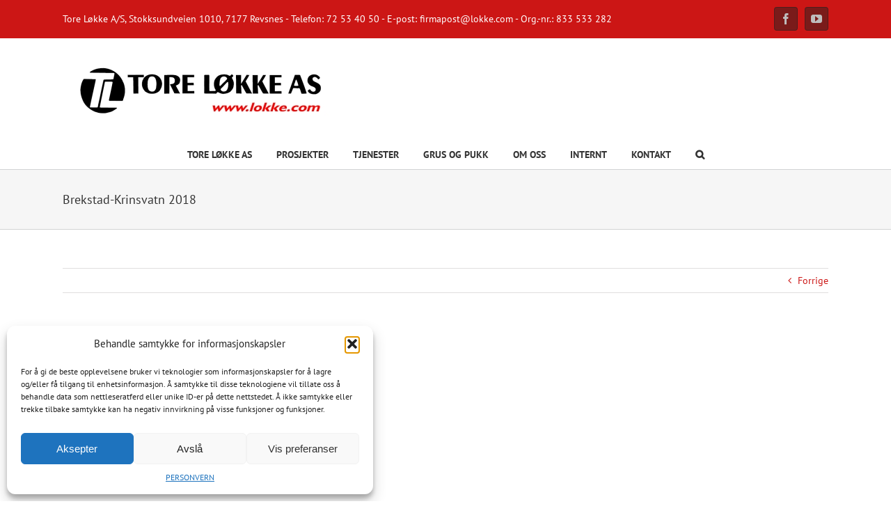

--- FILE ---
content_type: text/css
request_url: https://lokke.com/wp-content/plugins/wp-timelines/css/horiz-style.css?ver=6.9
body_size: 3335
content:
@charset "utf-8";
/*-- CSS style --*/
.wpex.horizontal-timeline{ font-size:13px;}
.wpex.horizontal-timeline .hor-container{position:relative;}
.wpex.horizontal-timeline:not(.no-arr-top) .hor-container{ padding:0 35px;}
.wpex.horizontal-timeline .horizontal-nav .ex_s_lick-list{ min-height:100px;}
.wpex.horizontal-timeline .timeline-hr{
	border-bottom: 3px solid #EEEEEE;
    top: 49px;
    position: absolute;
    width: calc(100% - 70px);
	content: "";
	height:0;
}
.wpex.horizontal-timeline.no-arr-top .timeline-hr{ width:100%;}
.wpex.horizontal-timeline .timeline-hr:before {
    position: absolute;
    content: "";
    right: 0;
    height: 3px;
    width: 20px;
    background-image: -webkit-linear-gradient( left , #EEEEEE, rgba(255, 255, 255, .8));
    background-image: linear-gradient(to right, #EEEEEE, rgba(255, 255, 255, .8));
}
.wpex.horizontal-timeline .timeline-pos-select {
    border-bottom: 3px solid #00BCD4;
    top: 49px;
    position: absolute;
	width:calc(50% - 35px);
}
.wpex.horizontal-timeline.no-arr-top .timeline-pos-select{ width:0;}
.wpex.horizontal-timeline.no-arr-top.tlhl-full .timeline-pos-select{ width:100%;}
.wpex.horizontal-timeline .timeline-pos-select:before {
    content: "";
    height: 3px;
    width: 20px;
    position: absolute;
    left: 0;
    background-image: -webkit-linear-gradient( left , #fff, rgba(238, 238, 238, 0));
    background-image: linear-gradient(to right, #fff, rgba(238, 238, 238, 0));
}

.wpex.horizontal-timeline .horizontal-nav li{ position:relative; list-style: none; display: inline-block; padding:0;}
.wpex.horizontal-timeline .horizontal-nav li a{
	line-height: 38px;
    padding-bottom: 0;
    text-decoration: none;
    box-shadow: none;
    color: #7d7d7d;
    white-space: nowrap;
    text-overflow: ellipsis;
    overflow: visible;
    display: block;
	text-align:center;
}
.wpex.horizontal-timeline:not(.ex-multi-item) .horizontal-nav li.ex_s_lick-current a{
	font-size: 15px;
    font-weight: bold;
}
.wpex.horizontal-timeline .horizontal-nav li.ex_s_lick-current + li.prev_item a:before,
.wpex.horizontal-timeline .horizontal-nav li a i,
.wpex.horizontal-timeline .horizontal-nav li a:before{
	font: normal normal normal 14px/1 FontAwesome;
    content: "";
    height: 17px;
    width: 17px;
    border: 3px solid #EEEEEE;
    background-color: #FFFFFF;
    border-radius: 50%;
    position: absolute;
    bottom: -21px;
    left: 50%;
    margin-left: -6px;
    transition: all .25s;
    box-sizing: border-box;
}
.wpex.horizontal-timeline .horizontal-nav li.ex_s_lick-current a:before{
	font-size: 17px;
    background-color: #00BCD4;
    border-color: #00BCD4;
}
.wpex.horizontal-timeline .ex_s_lick-prev:before, .wpex.horizontal-timeline .ex_s_lick-next:before{ display:none;}
.wpex.horizontal-timeline .ex_s_lick-prev, .wpex.horizontal-timeline .ex_s_lick-next{
	line-height: 29px;
    border-radius: 20px;
    background: rgba(255, 255, 255, 1);
    border: 3px solid #00BCD4;
    color: #00BCD4;
    font-size: 19px;
    height: 35px;
    width: 35px;
	z-index:3;
}
.wpex.horizontal-timeline .horizontal-nav .ex_s_lick-prev{ left:-35px}
.wpex.horizontal-timeline .horizontal-nav .ex_s_lick-next{ right:-35px;}
.wpex.horizontal-timeline:not(.ex-multi-item) .horizontal-nav .ex_s_lick-arrow.ex_s_lick-disabled{ border-color: #EEEEEE; color: #EEEEEE; background:transparent;}
.wpex.horizontal-timeline .horizontal-nav li.prev_item a:before { border-color: #00BCD4;}
.wpex.horizontal-timeline .wpex-timeline-label{ text-align:center;}
.wpex.horizontal-timeline .wpex-timeline-label .timeline-media{ margin-bottom:30px;}
.wpex.horizontal-timeline .wpex-timeline-label .timeline-media img{ max-height: 300px; width: auto; margin: 0 auto;}
.wpex.horizontal-timeline .wpex-timeline-label h2{margin-top: 0px; margin-bottom: 15px; font-weight: normal; text-transform: uppercase;}
.wpex.horizontal-timeline .wpex-timeline-label h2 a{
    text-decoration: none;
    box-shadow: none;
    color: #101010;
}
.wpex.horizontal-timeline .horizontal-content .ex_s_lick-next,
.wpex.horizontal-timeline .horizontal-content .ex_s_lick-prev{
	font-size: 26px;
    box-shadow: none;
    text-decoration: none;
    width: 40px;
    height: 40px;
    border: 0;
    text-align: center;
    line-height: 39px;
    border-radius: 0;
    background: rgba(0,0,0,.6);
    color: #fff;
    z-index: 9999;
    transition: all .3s;
}
.wpex.horizontal-timeline .ex_s_lick-prev:hover, .wpex.horizontal-timeline .ex_s_lick-next:hover,
.wpex.horizontal-timeline .horizontal-content .ex_s_lick-next:hover,
.wpex.horizontal-timeline .horizontal-content .ex_s_lick-prev:hover{
	color: #FFFFFF;
    border-color: #00BCD4;
    background-color: #00BCD4;
	transition:all .2s;
}
.wpex.horizontal-timeline .horizontal-content .ex_s_lick-prev{ left: 20px;
	opacity: 0;
	transition: all .3s ease;
    transform: translateX(-40px);
    -webkit-transform: translateX(-40px);
}
.wpex.horizontal-timeline .horizontal-content .ex_s_lick-next{ right: 20px;
	opacity: 0;
    transform: translateX(40px);
    -webkit-transform: translateX(40px);
    transition: all .3s ease;
}
.wpex.horizontal-timeline .horizontal-content:hover .ex_s_lick-prev,
.wpex.horizontal-timeline .horizontal-content:hover .ex_s_lick-next{
	transform: translateX(0);
    -webkit-transform: translateX(0);
    opacity: 1;
}
.wpex.horizontal-timeline .wptl-readmore a{ border-radius:20px;}
.wpex.horizontal-timeline .horizontal-nav li a i{ display:none;
	width:40px;
	height:40px;
	font-size:19px;
	line-height:35px;
	bottom:-43px; margin-left:-20px;
}
.wpex.horizontal-timeline.tl-hozsteps .horizontal-nav li a:before{ display:none;}
.wpex.horizontal-timeline.tl-hozsteps .horizontal-nav li a i{ display: block;}
.wpex.horizontal-timeline.tl-hozsteps .ex_s_lick-arrow{ border-radius:0}
.wpex.horizontal-timeline.tl-hozsteps .horizontal-nav li.prev_item a i{border-color: #00BCD4; color:#00BCD4}
.wpex.horizontal-timeline.tl-hozsteps .horizontal-nav li.ex_s_lick-current a i{
	background: #00BCD4;
	border-color: #00BCD4;
    color: #fff;
}
.wpex.horizontal-timeline.tl-hozsteps .timeline-hr,
.wpex.horizontal-timeline.tl-hozsteps .timeline-pos-select{ top:60px; border-color: #00BCD4;}
.wpex.horizontal-timeline.tl-hozsteps  .horizontal-nav .ex_s_lick-list{ min-height:120px;}
.wpex.horizontal-timeline.tl-hozsteps .timeline-hr:before{background-image: -webkit-linear-gradient( right , #fff, rgba(238, 238, 238, 0)); background-image: linear-gradient(to left, #fff, rgba(238, 238, 238, 0));}
.wpex.horizontal-timeline .ex_s_lick-slide:focus{ outline:none}
.wpex.horizontal-timeline.wpex-horizontal-left .timeline-media {
    width: 40%;
    display: inline-block;
    float: left;
    padding-left: 1px;
    padding-right: 15px;
}
.wpex.horizontal-timeline.wpex-horizontal-left .timeline-media + div {
    width: 60%;
    display: inline-block;
    float: left;
    padding-left: 15px;
}
.wpex.horizontal-timeline .wpex-timeline-label .wptl-more-meta i {
    margin-right: 8px;
}
.wpex.horizontal-timeline.show-all-items .timeline-pos-select{width: calc(100% - 70px);}
.wpex.horizontal-timeline.no-arr-top.show-all-items .timeline-pos-select{ width:100%}
.wpex.horizontal-timeline.show-all-items .timeline-pos-select:after {
    position: absolute;
    content: "";
    right: 0;
    height: 3px;
    width: 20px;
	background-image: -webkit-linear-gradient( right , #fff, rgba(238, 238, 238, 0));
    background-image: linear-gradient(to left, #fff, rgba(238, 238, 238, 0));
}
.wpex.horizontal-timeline:not(.tl-hozsteps) .horizontal-content + .hor-container ul.horizontal-nav li.ex_s_lick-slide{ margin-top:61px;} 
.wpex.horizontal-timeline .horizontal-content + .hor-container ul.horizontal-nav li.ex_s_lick-slide a:before{ top:-20px; bottom: auto;}
.wpex.horizontal-timeline.wpex-horizontal-left .horizontal-content + .hor-container{ margin-top:-30px;}
.wpex.horizontal-timeline.show-all-items.dark-style .timeline-pos-select:after {
	background-image: -webkit-linear-gradient( right , #484848, rgba(238, 238, 238, 0));
    background-image: linear-gradient(to left, #484848, rgba(238, 238, 238, 0));

}
/* Multi*/

.wpex.horizontal-timeline.ex-multi-item:not(.wpex-horizontal-3) .wptl-embed > :first-child {
	margin-bottom: 0;
}
.wpex.horizontal-timeline.ex-multi-item .hor-container .ex_s_lick-list { padding-top:130px;}
.wpex.horizontal-timeline.ex-multi-item .timeline-hr{ top:79px;}
.wpex.horizontal-timeline.ex-multi-item:not(.wpex-horizontal-4) .horizontal-nav li a.wpex_point{ margin:0 7px; margin-top:-129px; position:relative; text-align:left; font-size:20px; background:#00BCD4; color:#FFFFFF;}
.wpex.horizontal-timeline.ex-multi-item .horizontal-nav li a.wpex_point i{position: relative; border-radius:0;
	display:inline-block;
    left: auto;
    right: auto;
    text-align: center;
    top: 0;
    margin: 0; line-height:45px;
    margin-right: 5px; width: 50px;
    height: 50px;
	color: #00BCD4;
	border-color: #00BCD4;
}
.wpex.horizontal-timeline.ex-multi-item .horizontal-nav li a.wpex_point i.no-icon{ width:1px; visibility: hidden;}
.wpex.horizontal-timeline.ex-multi-item:not(.wpex-horizontal-4) .horizontal-nav li a.wpex_point:after{
	border: solid transparent;
    content: " ";
    height: 0;
    width: 0;
    position: absolute;
    pointer-events: none;
    border-top-color: #00BCD4;
    border-width: 10px;
    left: 29px;
    bottom:-18px;
}
.wpex.horizontal-timeline.ex-multi-item .horizontal-nav{ margin:0 -10px; list-style:none}
.wpextt_templates{ margin-top:60px; padding:5px 7px;}
.wpextt_templates > div {background:#fff;background-size: cover; background-position: center center;}
.wpex.horizontal-timeline.ex-multi-item .timeline-pos-select{ width:100%;}
.wpex.horizontal-timeline.ex-multi-item .horizontal-nav li  .wptl-readmore{ display:inline-block; float:none;}
.wpex.horizontal-timeline.ex-multi-item .horizontal-nav  .wpextt_templates .timeline-details a{
	line-height: 1.6; white-space: normal; text-align:left; position:relative;
}
.wpex.horizontal-timeline.ex-multi-item .horizontal-nav .wpextt_templates .wptl-readmore a{
	border: 0;
	padding: 0 0 0 25px; font-weight:100; text-transform:capitalize;
    background: transparent;
    color: #101010;
}
.wpex.horizontal-timeline.ex-multi-item .horizontal-nav .wptl-readmore a:after{
	content: '';
    position: absolute;
    background: #7a7272;
    width: 18px;
    height: 1px;
    left: 0;
    top: 45%;
}
.wpex.horizontal-timeline.ex-multi-item .horizontal-nav li .info-cat{ white-space:normal;}
.wpex.horizontal-timeline.ex-multi-item .wptl-more-meta{ margin-top:-5px;}
.wpex.horizontal-timeline.ex-multi-item .horizontal-nav li .info-cat a{ display:inline-block; overflow:visible;}
.wpex.horizontal-timeline.ex-multi-item .wptl-excerpt{ margin:0 0 15px 0; padding:0; border:0; float:none;}
.wpex.horizontal-timeline.ex-multi-item .wpex-timeline-label .timeline-media{ margin:0;}
.wpex.horizontal-timeline.ex-multi-item .wpex-timeline-label .timeline-details{
	padding: 25px 20px;
    text-align: left;
	border:2px solid #eee;
}
.wpex.horizontal-timeline.ex-multi-item .horizontal-nav li  .wpextt_templates a:before{ display:none;}
.wpex.horizontal-timeline.ex-multi-item .horizontal-nav li a:before,
.wpex.horizontal-timeline.ex-multi-item .horizontal-nav li.ex_s_lick-current a:before{
	border: 0;
    background-color: #00BCD4;
	bottom:-37px; left:35px;
}
.wpex.horizontal-timeline.ex-multi-item .timeline-hr{ border-bottom:3px solid #cccccc}
.wpex.horizontal-timeline.ex-multi-item .timeline-hr:before {
    background-image: -webkit-linear-gradient( left , #cccccc, rgba(255, 255, 255, .8));
    background-image: linear-gradient(to right, #cccccc, rgba(255, 255, 255, .8));
}
.wpex.horizontal-timeline.ex-multi-item .timeline-hr:after {
	position: absolute; content: ""; left: 0; height: 3px; width: 20px;
    background-image: -webkit-linear-gradient( left , rgba(255, 255, 255, .8), #cccccc);
    background-image: linear-gradient(to right, rgba(255, 255, 255, .8), #cccccc);
}
.wpex.wpex-horizontal-2.ex-multi-item .wpex-timeline-label .timeline-details{ padding:15px}
.wpex-horizontal-2.ex-multi-item .timeline-media + .timeline-details h2{
	padding:10px 15px 0 15px;
	margin-top:-50px; background:#fff;
}
.wpex-horizontal-2.ex-multi-item .timeline-media + .timeline-details > div,
.wpex-horizontal-2.ex-multi-item .timeline-media + .timeline-details .wptl-readmore{ padding-left:15px; padding-right:15px;}
.wpex-horizontal-3.ex-multi-item .wpex-timeline-label{text-align:center;
	background:rgba(0,0,0,.6);
}
.wpex.wpex-horizontal-3.ex-multi-item .horizontal-nav .wpextt_templates .wptl-readmore a:after{ display:none;}
.wpex.wpex-horizontal-3.ex-multi-item .horizontal-nav .wpextt_templates .wptl-readmore a{
	display: inline-block;
    padding: 7px 15px;
    border: 1px solid #00BCD4; border-radius:0;
}
.wpex.wpex-horizontal-3.ex-multi-item .horizontal-nav .wpextt_templates .wptl-readmore a,
.wpex.wpex-horizontal-3.ex-multi-item .wpex-timeline-label h2 a{ color:#FFFFFF;}
.wpex-horizontal-3.ex-multi-item .horizontal-nav li .info-cat *,
.wpex.wpex-horizontal-3.ex-multi-item .wptl-excerpt{ color:#EEEEEE}
.wpex.wpex-horizontal-3.ex-multi-item .wpex-timeline-label .timeline-details{ padding:25px 30px; border:0;}
.wpex.wpex-horizontal-3.ex-multi-item .horizontal-nav  h2 a{
	margin: -25px -30px;
    margin-bottom: 30px;
    padding: 10px 30px;
	background: #00BCD4;
}
.wpex.wpex-horizontal-3.ex-multi-item .wpex-timeline-label .timeline-details:after{
	border: solid transparent;
    content: " ";
    height: 0;
    width: 0;
    position: absolute;
    pointer-events: none;
    border-bottom-color: #00BCD4;
    border-width: 10px;
    left: 28px;
    top: -18px;
}
.wpex.horizontal-timeline.ex-multi-item.wpex-horizontal-4 .horizontal-nav li a.wpex_point{ margin:0 7px; margin-top:-129px; position:relative; font-size:20px; height:50px;}
.wpex.horizontal-timeline.ex-multi-item.wpex-horizontal-4 .horizontal-nav li a:before, .wpex.horizontal-timeline.ex-multi-item.wpex-horizontal-4 .horizontal-nav li.ex_s_lick-current a:before{ left:50%;}
.wpex.horizontal-timeline.ex-multi-item.wpex-horizontal-4 .wpextt_templates .wptl-readmore a,
.wpex.horizontal-timeline.ex-multi-item.wpex-horizontal-4 .horizontal-nav  .wpextt_templates .timeline-details a,
.wpex.horizontal-timeline.ex-multi-item.wpex-horizontal-4 .wpex-timeline-label .timeline-details{ text-align:center}
.wpex.horizontal-timeline.ex-multi-item.wpex-horizontal-4 .wpextt_templates .wptl-readmore a{ padding-left:0;
	border: 1px solid #00BCD4;
    padding: 7px 15px;
	display:inline-block; border-radius:0;
}
.wpex.horizontal-timeline.ex-multi-item.wpex-horizontal-4 .horizontal-nav .wptl-readmore a:after{ display:none;}
.wpex.horizontal-timeline.ex-multi-item.wpex-horizontal-4 .horizontal-nav li a.wpex_point i{
	position:absolute;
	left:50%;
	margin-left:-25px;
	top:50px;
}
.wpex.horizontal-timeline.ex-multi-item .ex_s_lick-prev, .wpex.horizontal-timeline.ex-multi-item .ex_s_lick-next{
	background: rgba(0,0,0,.3);
    width: 45px;
    height: 45px;
    padding: 0;
    margin: 0; border:0;
    line-height: 36px;
    border-radius: 0px;
    font-size: 22px;
	opacity: 0;
    transform: translateX(-30px);
    -webkit-transform: translateX(-30px);
    transition: all .3s ease;
	color:#FFFFFF;
}
.wpex.horizontal-timeline.ex-multi-item .ex_s_lick-next{
	transform: translateX(30px);
    -webkit-transform: translateX(30px);
}
.wpex.horizontal-timeline.ex-multi-item:hover .ex_s_lick-prev, .wpex.horizontal-timeline.ex-multi-item:hover .ex_s_lick-next{
	background:rgba(0,0,0,.6);
	transform: translateX(0);
    -webkit-transform: translateX(0);
    opacity: 1;
}
/*----*/
.wpex.horizontal-timeline.tl-ct-left .timeline-details{ text-align:left;}
.wpex.horizontal-timeline.tl-ct-left .wptl-readmore a{ border-radius:0;}
.wpex.horizontal-timeline.tl-ct-left .wpex-timeline-label .timeline-media img{ max-height:100%;}
.wpex.horizontal-timeline .horizontal-content .ex_s_lick-slide{ padding-left:1px;}
.wpex.horizontal-timeline .ex_s_lick-list{ box-sizing:content-box; padding-bottom:1px;}
@media(min-width:1024px){
	.show-all-items .ex_s_lick-track,
	.tlhl-full .ex_s_lick-track{ transform:none !important}
}
/*-- new style mult--*/
.wpex.horizontal-timeline.tlml-arrow-top .timeline-hr:after,
.wpex.horizontal-timeline.tlml-arrow-top .timeline-hr:before{
	height: 10px;width: 10px; 
	border-radius:50%; top:5px;top: -4px;
    background-image: none;
    background-color: #ccc;
}
.wpex.horizontal-timeline.tlml-arrow-top .ex_s_lick-prev, .wpex.horizontal-timeline.tlml-arrow-top .ex_s_lick-next{
	top:56px;
	opacity:1; transform: none; -webkit-transform: none;
	background:transparent !important;
    color: #ccc;
    font-size: 39px;
}
/*---- style 5----*/
.wpex.horizontal-timeline.wpex-horizontal-5 .horizontal-nav li a i:after {
    content: "";
    height: 40px;
    display: block;
    width: 2px;
    background: #ccc;
    margin-left: 22px;
	margin-top:20px;
}
.wpex.horizontal-timeline.wpex-horizontal-5 .wpex-timeline-label .timeline-details{ border:0}
.wpex.horizontal-timeline.wpex-horizontal-5 .wpextt_templates{ margin-top:100px;}
.wpex.horizontal-timeline.wpex-horizontal-5 .horizontal-nav li a.wpex_point i{ border-radius:50%}
/* loading effect*/
.wpex.ld-screen{ max-height:500px; overflow:hidden;}
.wpex.ld-screen.at-childdiv{ max-height:inherit; overflow:visible;}
.wpex.ld-screen.at-childdiv > .wpextl-loadcont{ opacity:0; transition:all .3s; z-index:-999}
.wpex.ld-screen > *:not(.wpextl-loadcont){ opacity:0; transition:all .3s;}
.wpex.ld-screen.at-childdiv > *:not(.wpextl-loadcont){ opacity:1;}
.wpextl-loadcont{
	position: absolute;
    top: 0px;
    left: 0px;
    width: 100%;
    height: 100%;
    z-index: -1;
	opacity:0;
	transition:all ease-out 7s;
}
.ld-screen > .wpextl-loadcont{ opacity:1; z-index:99999}
.wpextl-loadicon,
.wpextl-loadicon::before,
.wpextl-loadicon::after {
	position: absolute;
	top: 50%;
	left: 50%;
	border: 1px solid rgb(204,204,204);
	border-left-color: rgb(0,189,151);
	border-radius: 974px;
		-o-border-radius: 974px;
		-ms-border-radius: 974px;
		-webkit-border-radius: 974px;
		-moz-border-radius: 974px;
}
.wpextl-loadicon {
	margin: -24px 0 0 -24px;
	height: 49px;
	width: 49px;
	animation: wptl_load-rotate 1150ms linear infinite;
		-o-animation: wptl_load-rotate 1150ms linear infinite;
		-ms-animation: wptl_load-rotate 1150ms linear infinite;
		-webkit-animation: wptl_load-rotate 1150ms linear infinite;
		-moz-animation: wptl_load-rotate 1150ms linear infinite;
}
.wpextl-loadicon::before {
	content: "";
	margin: -22px 0 0 -22px;
	height: 43px;
	width: 43px;
	animation: wptl_load-rotate 1150ms linear infinite;
		-o-animation: wptl_load-rotate 1150ms linear infinite;
		-ms-animation: wptl_load-rotate 1150ms linear infinite;
		-webkit-animation: wptl_load-rotate 1150ms linear infinite;
		-moz-animation: wptl_load-rotate 1150ms linear infinite;
}
.wpextl-loadicon::after {
	content: "";
	margin: -28px 0 0 -28px;
	height: 55px;
	width: 55px;
	animation: wptl_load-rotate 2300ms linear infinite;
		-o-animation: wptl_load-rotate 2300ms linear infinite;
		-ms-animation: wptl_load-rotate 2300ms linear infinite;
		-webkit-animation: wptl_load-rotate 2300ms linear infinite;
		-moz-animation: wptl_load-rotate 2300ms linear infinite;
}
@keyframes wptl_load-rotate {
	100% {transform: rotate(360deg);}
}

@-o-keyframes wptl_load-rotate {
	100% {-o-transform: rotate(360deg);}
}

@-ms-keyframes wptl_load-rotate {
	100% {-ms-transform: rotate(360deg);}
}

@-webkit-keyframes wptl_load-rotate {
	100% {-webkit-transform: rotate(360deg);}
}

@-moz-keyframes wptl_load-rotate {
	100% {-moz-transform: rotate(360deg);}
}
